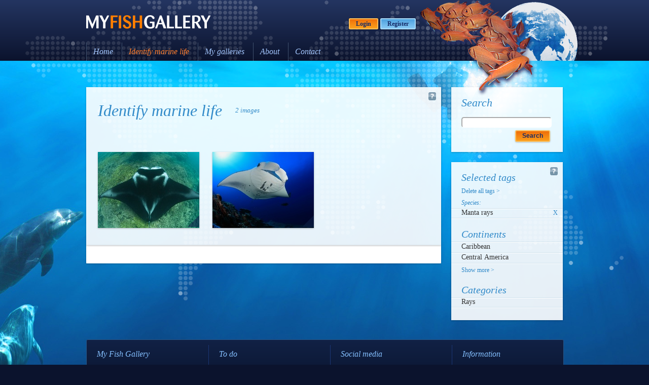

--- FILE ---
content_type: text/html; charset=utf-8
request_url: https://myfishgallery.com/marine-life/?Species=Manta+rays
body_size: 24799
content:


<!DOCTYPE html>
<html>
	<head>
		<title>Marine Life - MyFishGallery</title>
		<meta property="og:image" content="https://myfishgallery.com/img/myfishgallery_facebookshare.png" />
		<meta property="og:image:url" content="https://myfishgallery.com/img/myfishgallery_facebookshare.png" />

		<script src="/static/js/jquery.js" type="text/javascript" charset="utf-8"></script>
		<script src="/static/js/underscore.js" type="text/javascript" charset="utf-8"></script>
		<script src="/static/js/backbone.js" type="text/javascript" charset="utf-8"></script>
		<script src="/static/js/coffee-script.js" type="text/javascript" charset="utf-8"></script>
		<script src="/static/js/base.coffee" type="text/coffeescript" charset="utf-8"></script>
		
		
		
	
			<script src="/static/js/base.coffee" type="text/coffeescript" charset="utf-8"></script>
		
	<script src="/static/js/fish_list.coffee" type="text/coffeescript" charset="utf-8"></script>
	<script src="/static/js/_filter.coffee" type="text/coffeescript" charset="utf-8"></script>


		
		
	<link href="/static/css/fish_list.less" rel="stylesheet" type="text/less" />


		
		<script src="/static/js/less.js" type="text/javascript" charset="utf-8"></script>


		<!--[if IE 8]>
			<link href="css/ie8.css" rel="stylesheet" type="text/css" />
        <![endif]-->

        <!-- Google Analytics -->
        <script type="text/javascript">

          var _gaq = _gaq || [];
          _gaq.push(['_setAccount', 'UA-193493-72']);
          _gaq.push(['_trackPageview']);

          (function() {
            var ga = document.createElement('script'); ga.type = 'text/javascript'; ga.async = true;
            ga.src = ('https:' == document.location.protocol ? 'https://ssl' : 'http://www') + '.google-analytics.com/ga.js';
            var s = document.getElementsByTagName('script')[0]; s.parentNode.insertBefore(ga, s);
          })();

        </script>
        <!-- End Google Analytics -->
		<!-- Google Tag Manager -->
		<script>(function(w,d,s,l,i){w[l]=w[l]||[];w[l].push({'gtm.start':
					new Date().getTime(),event:'gtm.js'});var f=d.getElementsByTagName(s)[0],
															  j=d.createElement(s),dl=l!='dataLayer'?'&l='+l:'';j.async=true;j.src=
				'https://www.googletagmanager.com/gtm.js?id='+i+dl;f.parentNode.insertBefore(j,f);
		})(window,document,'script','dataLayer','GTM-PLHJC5R');</script>
		<!-- End Google Tag Manager -->
        <script type="text/javascript">
        	$(window).load(function(){ $('.header .item.user').hover(function(){ $(this).find('.dropdown').fadeToggle(); }); });

	        $(window).scroll(function () {

	        	var offset = $(window).scrollTop();
	        	if (offset > 120) {
	        		$('body').css('background-attachment', 'fixed');
	        		$('body').css('background-position', 'center -120px');
	        	}

	        	if (offset < 120) {
	        		$('body').css('background-attachment', 'scroll');
	        		$('body').css('background-position', 'center 0px');
	        	}


	        });
        </script>
	</head>
	<body>
		<!-- Google Tag Manager (noscript) -->
		<noscript><iframe src="https://www.googletagmanager.com/ns.html?id=GTM-PLHJC5R"
						  height="0" width="0" style="display:none;visibility:hidden"></iframe></noscript>
		<!-- End Google Tag Manager (noscript) -->
		

			

			
				<div class="header">
					<div class="grid">
						<div class="cell">
							<a href="/">
								<img class="site-name" src="/static/img/site_name.png" />
							</a>
							

							<div class="utils">
                                <style>
    .body > .header > .grid > .cell > .nav > ul > li.current a, body > #wpr-body > .header > .grid > .cell > .nav > ul > li.current a {
        color: #ff7e2e;
        text-decoration: none;
    }
</style>
<ul class="list">
    
        <li class="item"><a class="login" href="/accounts/login/?next=/marine-life/">Login</a></li>
        <li class="item"><a class="register" href="/diver/create/">Register</a></li>
    
</ul>

							</div>

							<div class="world-map-wrapper">
								<img class="world-map" src="/static/img/worldmap.png" />
							</div>

							<img class="globe" src="/static/img/globe.png" />
							<img class="goldfish" src="/static/img/goldfish.png" />
							<nav class="nav">
								


<ul>

    

        <li class="
            home
            
            first
            
        ">
            <a href="/">Home</a>

            

        </li>

    

        <li class="
            identify-marine-life
            current
            
            
        ">
            <a href="/marine-life/">Identify marine life</a>

            

        </li>

    

        <li class="
            my-galleries
            
            
            
        ">
            <a href="/gallery/my-galleries/">My galleries</a>

            

        </li>

    

        <li class="
            about
            
            
            
        ">
            <a href="/about/">About</a>

            

        </li>

    

        <li class="
            contact
            
            
            
        ">
            <a href="/form/contact/">Contact</a>

            

        </li>

    

</ul>



								<script type="text/javascript">$(".nav ul li ul").parent().addClass('navsub');</script>
							</nav>
						</div>
					</div>
				</div>
			

			
                
            

			
	<div class="contentgrid">

		<div class="list">
			<div class="content">
				<a href="/faq-identify-marine-life" class="faq" target="_blank"><img src="/static/img/helpme-filter.png" alt="?" /></a>
				<hgroup>
					<h1 class="title">Identify marine life</h1>
					<h2 class="list-count">
                        2 images
                    </h2>
				</hgroup>
                


	<div class="pagination">
		
	</div>





				<ul class="fish-list">
					
						<li class="item">
							<div class="image-wrapper">
								<a href="/marine-life/alfred-manta/">
									<div class="image">
										
											<img src="/media/cache/39/d3/39d3b2547e33c726770de54e7b4e6a53.jpg" width="200" height="150">
										
									</div>
								</a>

								<div class="hint-overlay">
									<img src="/static/img/fish-hint-overlay.png" alt="" />
								</div>

								<div class="overlay" onclick="javascript:window.location='/marine-life/alfred-manta/';">
									<div class="top">
										<h1 class="name">Alfred manta</h1>
										<h2 class="latin-name">Manta alfredi</h2>
									</div>
									<div class="bottom">
										<a class="action" href="/marine-life/alfred-manta/">More &gt;</a>
									</div>
								</div>

							</div>
						</li>
					
						<li class="item">
							<div class="image-wrapper">
								<a href="/marine-life/giant-manta/">
									<div class="image">
										
											<img src="/media/cache/97/23/9723b12c195e11b295c5419d039587ac.jpg" width="200" height="150">
										
									</div>
								</a>

								<div class="hint-overlay">
									<img src="/static/img/fish-hint-overlay.png" alt="" />
								</div>

								<div class="overlay" onclick="javascript:window.location='/marine-life/giant-manta/';">
									<div class="top">
										<h1 class="name">Giant manta</h1>
										<h2 class="latin-name">Manta birostris</h2>
									</div>
									<div class="bottom">
										<a class="action" href="/marine-life/giant-manta/">More &gt;</a>
									</div>
								</div>

							</div>
						</li>
					
				</ul>
			</div>

			<div class="section-footer">
				


	<div class="pagination">
		
	</div>





			</div>
		</div>

		

<div class="search">
	<div class="content">
		<h1 class="title">Search</h1>
		<form action="/marine-life/" method="GET">
			<div class="search-field-wrapper"><input class="search-field" type="text" name="search" value="" /></div>
			<input class="search-button" type="submit" value="Search" />
		</form>
	</div>
</div>


		

<div class="filter">
	<a href="/faq-filter" class="filterhelp" target="_blank"><img src="/static/img/helpme-filter.png" alt="?" /></a>
	<div class="lists">
		<div class="selected-tags">
			<div class="title-wrapper">
				<h1 class="title">Selected tags</h1>
			</div>
            
                <div class="action">
                    <a href=".">Delete all tags &gt;</a>
                </div>
            
            
				
			
				
					<div class="group">
						<div class="name">Species:</div>
					</div>
					<ul class="list">
						
							
						
							
						
							
						
							
						
							
						
							
						
							
						
							
						
							
						
							
						
							
						
							
						
							
						
							
						
							
						
							
						
							
						
							
						
							
						
							
						
							
						
							
						
							
						
							
						
							
						
							
						
							
						
							
						
							
						
							
						
							
						
							
						
							
						
							
						
							
						
							
						
							
						
							
						
							
						
							
						
							
						
							
						
							
						
							
						
							
						
							
						
							
						
							
						
							
						
							
						
							
						
							
						
							
						
							
						
							
						
							
						
							
						
							
						
							
						
							
						
							
						
							
						
							
						
							
						
							
						
							
						
							
						
							
						
							
						
							
						
							
						
							
						
							
								<li class="item-wrapper">
									<div class="item"><a class="delete" href="?">X</a>Manta rays</div>
								</li>
							
						
							
						
							
						
							
						
							
						
							
						
							
						
							
						
							
						
							
						
							
						
							
						
							
						
							
						
							
						
							
						
							
						
							
						
							
						
							
						
							
						
							
						
							
						
							
						
							
						
							
						
							
						
							
						
							
						
							
						
							
						
							
						
							
						
							
						
							
						
							
						
							
						
							
						
							
						
							
						
							
						
							
						
							
						
							
						
							
						
							
						
							
						
							
						
							
						
							
						
							
						
							
						
							
						
							
						
							
						
							
						
							
						
							
						
							
						
							
						
							
						
							
						
							
						
							
						
							
						
							
						
							
						
							
						
							
						
							
						
							
						
							
						
							
						
							
						
							
						
							
						
							
						
							
						
							
						
							
						
							
						
					</ul>
				
			
				
			
				
			
				
			
				
			
				
			
				
			
				
			
				
			
				
			
				
			
			
		</div>
        
        <div class="tag-group">
            <div class="title-wrapper">
                <h1 class="title">Continents</h1>
            </div>
            <ul class="list">
                
                <li class="item-wrapper">
                    <div class="item">
                        
                        <form class="lists" action="/location/caribbean/set/?Species=Manta+rays" method="POST"><div style="opacity: 0; position: absolute; top: 0; left: 0; height: 0; width: 0; z-index: -1;">
    <label>leave this field blank to prove your humanity
        <input type="text" name="body2" value="" autocomplete="off" />
    </label>
</div>
<input type="hidden" name="csrfmiddlewaretoken" value="fQW3IoQ19ZmYOxv71lHINlI8RNia5JqzXkqb5P8gCWIB7MZtC2dBmpmDJhZ6v2YM">
	<input type="submit" class="clickable" value="Caribbean">
</form>

                        
                        
                    </div>
                </li>
                
                <li class="item-wrapper">
                    <div class="item">
                        
                        <form class="lists" action="/location/central-america/set/?Species=Manta+rays" method="POST"><div style="opacity: 0; position: absolute; top: 0; left: 0; height: 0; width: 0; z-index: -1;">
    <label>leave this field blank to prove your humanity
        <input type="text" name="body2" value="" autocomplete="off" />
    </label>
</div>
<input type="hidden" name="csrfmiddlewaretoken" value="fQW3IoQ19ZmYOxv71lHINlI8RNia5JqzXkqb5P8gCWIB7MZtC2dBmpmDJhZ6v2YM">
	<input type="submit" class="clickable" value="Central America">
</form>

                        
                        
                    </div>
                </li>
                
                <li class="item-wrapper">
                    <div class="item">
                        
                        <form class="lists" action="/location/europe/set/?Species=Manta+rays" method="POST"><div style="opacity: 0; position: absolute; top: 0; left: 0; height: 0; width: 0; z-index: -1;">
    <label>leave this field blank to prove your humanity
        <input type="text" name="body2" value="" autocomplete="off" />
    </label>
</div>
<input type="hidden" name="csrfmiddlewaretoken" value="fQW3IoQ19ZmYOxv71lHINlI8RNia5JqzXkqb5P8gCWIB7MZtC2dBmpmDJhZ6v2YM">
	<input type="submit" class="clickable" value="Europe">
</form>

                        
                        
                    </div>
                </li>
                
                <li class="item-wrapper">
                    <div class="item">
                        
                        <form class="lists" action="/location/north-america/set/?Species=Manta+rays" method="POST"><div style="opacity: 0; position: absolute; top: 0; left: 0; height: 0; width: 0; z-index: -1;">
    <label>leave this field blank to prove your humanity
        <input type="text" name="body2" value="" autocomplete="off" />
    </label>
</div>
<input type="hidden" name="csrfmiddlewaretoken" value="fQW3IoQ19ZmYOxv71lHINlI8RNia5JqzXkqb5P8gCWIB7MZtC2dBmpmDJhZ6v2YM">
	<input type="submit" class="clickable" value="North America">
</form>

                        
                        
                    </div>
                </li>
                
                <li class="item-wrapper">
                    <div class="item">
                        
                        <form class="lists" action="/location/Oceania/set/?Species=Manta+rays" method="POST"><div style="opacity: 0; position: absolute; top: 0; left: 0; height: 0; width: 0; z-index: -1;">
    <label>leave this field blank to prove your humanity
        <input type="text" name="body2" value="" autocomplete="off" />
    </label>
</div>
<input type="hidden" name="csrfmiddlewaretoken" value="fQW3IoQ19ZmYOxv71lHINlI8RNia5JqzXkqb5P8gCWIB7MZtC2dBmpmDJhZ6v2YM">
	<input type="submit" class="clickable" value="Oceania">
</form>

                        
                        
                    </div>
                </li>
                
                <li class="item-wrapper">
                    <div class="item">
                        
                        <form class="lists" action="/location/south-america/set/?Species=Manta+rays" method="POST"><div style="opacity: 0; position: absolute; top: 0; left: 0; height: 0; width: 0; z-index: -1;">
    <label>leave this field blank to prove your humanity
        <input type="text" name="body2" value="" autocomplete="off" />
    </label>
</div>
<input type="hidden" name="csrfmiddlewaretoken" value="fQW3IoQ19ZmYOxv71lHINlI8RNia5JqzXkqb5P8gCWIB7MZtC2dBmpmDJhZ6v2YM">
	<input type="submit" class="clickable" value="South America">
</form>

                        
                        
                    </div>
                </li>
                
                <li class="item-wrapper">
                    <div class="item">
                        
                        <form class="lists" action="/location/southeast-asia/set/?Species=Manta+rays" method="POST"><div style="opacity: 0; position: absolute; top: 0; left: 0; height: 0; width: 0; z-index: -1;">
    <label>leave this field blank to prove your humanity
        <input type="text" name="body2" value="" autocomplete="off" />
    </label>
</div>
<input type="hidden" name="csrfmiddlewaretoken" value="fQW3IoQ19ZmYOxv71lHINlI8RNia5JqzXkqb5P8gCWIB7MZtC2dBmpmDJhZ6v2YM">
	<input type="submit" class="clickable" value="Southeast Asia">
</form>

                        
                        
                    </div>
                </li>
                
            </ul>
            <div class="action show-less">
                <a href="#">&lt; Show less </a>
            </div>
            <div class="action show-more">
                <a href="#">Show more  &gt;</a>
            </div>
        </div>
        
        
			<div class="tag-group">
				<div class="title-wrapper">
					<h1 class="title">Categories</h1>
				</div>
				<ul class="list">
					
						
							<li class="item-wrapper">
								<div class="item"><a class="clickable Categories=Rays" href="?Species=Manta+rays&amp;Categories=Rays">Rays</a></div>
							</li>
						
					
				</ul>
				<div class="action show-less">
					<a href="#">&lt; Show fewer categories</a>
				</div>
				<div class="action show-more">
					<a href="#">Show more categories &gt;</a>
				</div>
			</div>
		
			<div class="tag-group">
				<div class="title-wrapper">
					<h1 class="title">Species</h1>
				</div>
				<ul class="list">
					
						
					
				</ul>
				<div class="action show-less">
					<a href="#">&lt; Show fewer species</a>
				</div>
				<div class="action show-more">
					<a href="#">Show more species &gt;</a>
				</div>
			</div>
		
			<div class="tag-group">
				<div class="title-wrapper">
					<h1 class="title">Body color</h1>
				</div>
				<ul class="list">
					
				</ul>
				<div class="action show-less">
					<a href="#">&lt; Show fewer body colors</a>
				</div>
				<div class="action show-more">
					<a href="#">Show more body colors &gt;</a>
				</div>
			</div>
		
			<div class="tag-group">
				<div class="title-wrapper">
					<h1 class="title">Body Pattern</h1>
				</div>
				<ul class="list">
					
				</ul>
				<div class="action show-less">
					<a href="#">&lt; Show fewer body patterns</a>
				</div>
				<div class="action show-more">
					<a href="#">Show more body patterns &gt;</a>
				</div>
			</div>
		
			<div class="tag-group">
				<div class="title-wrapper">
					<h1 class="title">Distinctive features</h1>
				</div>
				<ul class="list">
					
				</ul>
				<div class="action show-less">
					<a href="#">&lt; Show fewer distinctive features</a>
				</div>
				<div class="action show-more">
					<a href="#">Show more distinctive features &gt;</a>
				</div>
			</div>
		
			<div class="tag-group">
				<div class="title-wrapper">
					<h1 class="title">Line color</h1>
				</div>
				<ul class="list">
					
				</ul>
				<div class="action show-less">
					<a href="#">&lt; Show fewer line colors</a>
				</div>
				<div class="action show-more">
					<a href="#">Show more line colors &gt;</a>
				</div>
			</div>
		
			<div class="tag-group">
				<div class="title-wrapper">
					<h1 class="title">Line direction</h1>
				</div>
				<ul class="list">
					
				</ul>
				<div class="action show-less">
					<a href="#">&lt; Show fewer line directions</a>
				</div>
				<div class="action show-more">
					<a href="#">Show more line directions &gt;</a>
				</div>
			</div>
		
			<div class="tag-group">
				<div class="title-wrapper">
					<h1 class="title">Spot color</h1>
				</div>
				<ul class="list">
					
				</ul>
				<div class="action show-less">
					<a href="#">&lt; Show fewer spot colors</a>
				</div>
				<div class="action show-more">
					<a href="#">Show more spot colors &gt;</a>
				</div>
			</div>
		
			<div class="tag-group">
				<div class="title-wrapper">
					<h1 class="title">Spot pattern</h1>
				</div>
				<ul class="list">
					
				</ul>
				<div class="action show-less">
					<a href="#">&lt; Show fewer spot patterns</a>
				</div>
				<div class="action show-more">
					<a href="#">Show more spot patterns &gt;</a>
				</div>
			</div>
		
			<div class="tag-group">
				<div class="title-wrapper">
					<h1 class="title">Tail shape</h1>
				</div>
				<ul class="list">
					
				</ul>
				<div class="action show-less">
					<a href="#">&lt; Show fewer tail shapes</a>
				</div>
				<div class="action show-more">
					<a href="#">Show more tail shapes &gt;</a>
				</div>
			</div>
		
			<div class="tag-group">
				<div class="title-wrapper">
					<h1 class="title">Dive Centers</h1>
				</div>
				<ul class="list">
					
				</ul>
				<div class="action show-less">
					<a href="#">&lt; Show fewer dive centers</a>
				</div>
				<div class="action show-more">
					<a href="#">Show more dive centers &gt;</a>
				</div>
			</div>
		
			<div class="tag-group">
				<div class="title-wrapper">
					<h1 class="title">Scuba Skills</h1>
				</div>
				<ul class="list">
					
				</ul>
				<div class="action show-less">
					<a href="#">&lt; Show fewer scuba skills</a>
				</div>
				<div class="action show-more">
					<a href="#">Show more scuba skills &gt;</a>
				</div>
			</div>
		
	</div>
</div>

	</div>


			
				<div class="footer">
					<div class="grid">
						<div class="cell">
							<ul class="list">
								<li class="item">
									<div class="my-fish-gallery">
										<h4 class="title">My Fish Gallery</h4>
										


<ul>

    

        <li class="
            about-myfishgallery
            
            first
            
        ">
            <a href="/link-to/About-MyFishGallery/">About MyFishGallery</a>

            

        </li>

    

        <li class="
            newsletters
            
            
            
        ">
            <a href="/newsletters">Newsletters</a>

            

        </li>

    

        <li class="
            
            
            
            
        ">
            <a href="/link-to/-/"></a>

            

        </li>

    

        <li class="
            contact
            
            
            
        ">
            <a href="/link-to/contact-us/">Contact</a>

            

        </li>

    

        <li class="
            
            
            
            last
        ">
            <a href=""></a>

            

        </li>

    

</ul>



									</div>
								</li>
								<li class="item">
									<div class="to-do">
										<h4 class="title">To do</h4>
										


<ul>

    

        <li class="
            identify-marine-life
            
            first
            
        ">
            <a href="/marine-life/">Identify marine life</a>

            

        </li>

    

        <li class="
            create-own-galleries
            
            
            
        ">
            <a href="/fish/g/create/">Create own galleries</a>

            

        </li>

    

        <li class="
            marine-life-directories
            
            
            last
        ">
            <a href="/marinelifedirectories/">Marine life directories</a>

            

        </li>

    

</ul>



									</div>
								</li>
								<li class="item">
									<div class="social-media">
										<h4 class="title">Social media</h4>
										<!-- AddThis Button -->
										<div class="addthis_toolbox addthis_default_style addthis_32x32_style">
											<a class="addthis_button_linkedin"></a>
											<a class="addthis_button_facebook"></a>
											<a class="addthis_button_twitter"></a>
											<a class="addthis_button_pinterest_share"></a>
										<script type="text/javascript" src="https://s7.addthis.com/js/250/addthis_widget.js#pubid=ra-4f8fd65942973a47"></script>
										</div><br/>
									</div>
								</li>
								<li class="item">
									<div class="information">
										<h4 class="title">Information</h4>
										


<ul>

    

        <li class="
            links
            
            first
            
        ">
            <a href="/link-to/links/">Links</a>

            

        </li>

    

        <li class="
            
            
            
            
        ">
            <a href="/link-to/-/"></a>

            

        </li>

    

        <li class="
            privacy
            
            
            
        ">
            <a href="/link-to/privacy/">Privacy</a>

            

        </li>

    

        <li class="
            disclaimer
            
            
            
        ">
            <a href="/link-to/disclaimer/">Disclaimer</a>

            

        </li>

    

        <li class="
            
            
            
            last
        ">
            <a href=""></a>

            

        </li>

    

</ul>



									</div>
								</li>
							</ul>
						</div>
					</div>
				</div>
			
		

	</body>
</html>


--- FILE ---
content_type: application/javascript
request_url: https://myfishgallery.com/static/js/underscore.js
body_size: 34998
content:
//     Underscore.js 1.3.1
//     (c) 2009-2012 Jeremy Ashkenas, DocumentCloud Inc.
//     Underscore is freely distributable under the MIT license.
//     Portions of Underscore are inspired or borrowed from Prototype,
//     Oliver Steele's Functional, and John Resig's Micro-Templating.
//     For all details and documentation:
//     http://documentcloud.github.com/underscore

(function() {

  // Baseline setup
  // --------------

  // Establish the root object, `window` in the browser, or `global` on the server.
  var root = this;

  // Save the previous value of the `_` variable.
  var previousUnderscore = root._;

  // Establish the object that gets returned to break out of a loop iteration.
  var breaker = {};

  // Save bytes in the minified (but not gzipped) version:
  var ArrayProto = Array.prototype, ObjProto = Object.prototype, FuncProto = Function.prototype;

  // Create quick reference variables for speed access to core prototypes.
  var slice            = ArrayProto.slice,
      unshift          = ArrayProto.unshift,
      toString         = ObjProto.toString,
      hasOwnProperty   = ObjProto.hasOwnProperty;

  // All **ECMAScript 5** native function implementations that we hope to use
  // are declared here.
  var
    nativeForEach      = ArrayProto.forEach,
    nativeMap          = ArrayProto.map,
    nativeReduce       = ArrayProto.reduce,
    nativeReduceRight  = ArrayProto.reduceRight,
    nativeFilter       = ArrayProto.filter,
    nativeEvery        = ArrayProto.every,
    nativeSome         = ArrayProto.some,
    nativeIndexOf      = ArrayProto.indexOf,
    nativeLastIndexOf  = ArrayProto.lastIndexOf,
    nativeIsArray      = Array.isArray,
    nativeKeys         = Object.keys,
    nativeBind         = FuncProto.bind;

  // Create a safe reference to the Underscore object for use below.
  var _ = function(obj) { return new wrapper(obj); };

  // Export the Underscore object for **Node.js**, with
  // backwards-compatibility for the old `require()` API. If we're in
  // the browser, add `_` as a global object via a string identifier,
  // for Closure Compiler "advanced" mode.
  if (typeof exports !== 'undefined') {
    if (typeof module !== 'undefined' && module.exports) {
      exports = module.exports = _;
    }
    exports._ = _;
  } else {
    root['_'] = _;
  }

  // Current version.
  _.VERSION = '1.3.1';

  // Collection Functions
  // --------------------

  // The cornerstone, an `each` implementation, aka `forEach`.
  // Handles objects with the built-in `forEach`, arrays, and raw objects.
  // Delegates to **ECMAScript 5**'s native `forEach` if available.
  var each = _.each = _.forEach = function(obj, iterator, context) {
    if (obj == null) return;
    if (nativeForEach && obj.forEach === nativeForEach) {
      obj.forEach(iterator, context);
    } else if (obj.length === +obj.length) {
      for (var i = 0, l = obj.length; i < l; i++) {
        if (i in obj && iterator.call(context, obj[i], i, obj) === breaker) return;
      }
    } else {
      for (var key in obj) {
        if (_.has(obj, key)) {
          if (iterator.call(context, obj[key], key, obj) === breaker) return;
        }
      }
    }
  };

  // Return the results of applying the iterator to each element.
  // Delegates to **ECMAScript 5**'s native `map` if available.
  _.map = _.collect = function(obj, iterator, context) {
    var results = [];
    if (obj == null) return results;
    if (nativeMap && obj.map === nativeMap) return obj.map(iterator, context);
    each(obj, function(value, index, list) {
      results[results.length] = iterator.call(context, value, index, list);
    });
    if (obj.length === +obj.length) results.length = obj.length;
    return results;
  };

  // **Reduce** builds up a single result from a list of values, aka `inject`,
  // or `foldl`. Delegates to **ECMAScript 5**'s native `reduce` if available.
  _.reduce = _.foldl = _.inject = function(obj, iterator, memo, context) {
    var initial = arguments.length > 2;
    if (obj == null) obj = [];
    if (nativeReduce && obj.reduce === nativeReduce) {
      if (context) iterator = _.bind(iterator, context);
      return initial ? obj.reduce(iterator, memo) : obj.reduce(iterator);
    }
    each(obj, function(value, index, list) {
      if (!initial) {
        memo = value;
        initial = true;
      } else {
        memo = iterator.call(context, memo, value, index, list);
      }
    });
    if (!initial) throw new TypeError('Reduce of empty array with no initial value');
    return memo;
  };

  // The right-associative version of reduce, also known as `foldr`.
  // Delegates to **ECMAScript 5**'s native `reduceRight` if available.
  _.reduceRight = _.foldr = function(obj, iterator, memo, context) {
    var initial = arguments.length > 2;
    if (obj == null) obj = [];
    if (nativeReduceRight && obj.reduceRight === nativeReduceRight) {
      if (context) iterator = _.bind(iterator, context);
      return initial ? obj.reduceRight(iterator, memo) : obj.reduceRight(iterator);
    }
    var reversed = _.toArray(obj).reverse();
    if (context && !initial) iterator = _.bind(iterator, context);
    return initial ? _.reduce(reversed, iterator, memo, context) : _.reduce(reversed, iterator);
  };

  // Return the first value which passes a truth test. Aliased as `detect`.
  _.find = _.detect = function(obj, iterator, context) {
    var result;
    any(obj, function(value, index, list) {
      if (iterator.call(context, value, index, list)) {
        result = value;
        return true;
      }
    });
    return result;
  };

  // Return all the elements that pass a truth test.
  // Delegates to **ECMAScript 5**'s native `filter` if available.
  // Aliased as `select`.
  _.filter = _.select = function(obj, iterator, context) {
    var results = [];
    if (obj == null) return results;
    if (nativeFilter && obj.filter === nativeFilter) return obj.filter(iterator, context);
    each(obj, function(value, index, list) {
      if (iterator.call(context, value, index, list)) results[results.length] = value;
    });
    return results;
  };

  // Return all the elements for which a truth test fails.
  _.reject = function(obj, iterator, context) {
    var results = [];
    if (obj == null) return results;
    each(obj, function(value, index, list) {
      if (!iterator.call(context, value, index, list)) results[results.length] = value;
    });
    return results;
  };

  // Determine whether all of the elements match a truth test.
  // Delegates to **ECMAScript 5**'s native `every` if available.
  // Aliased as `all`.
  _.every = _.all = function(obj, iterator, context) {
    var result = true;
    if (obj == null) return result;
    if (nativeEvery && obj.every === nativeEvery) return obj.every(iterator, context);
    each(obj, function(value, index, list) {
      if (!(result = result && iterator.call(context, value, index, list))) return breaker;
    });
    return result;
  };

  // Determine if at least one element in the object matches a truth test.
  // Delegates to **ECMAScript 5**'s native `some` if available.
  // Aliased as `any`.
  var any = _.some = _.any = function(obj, iterator, context) {
    iterator || (iterator = _.identity);
    var result = false;
    if (obj == null) return result;
    if (nativeSome && obj.some === nativeSome) return obj.some(iterator, context);
    each(obj, function(value, index, list) {
      if (result || (result = iterator.call(context, value, index, list))) return breaker;
    });
    return !!result;
  };

  // Determine if a given value is included in the array or object using `===`.
  // Aliased as `contains`.
  _.include = _.contains = function(obj, target) {
    var found = false;
    if (obj == null) return found;
    if (nativeIndexOf && obj.indexOf === nativeIndexOf) return obj.indexOf(target) != -1;
    found = any(obj, function(value) {
      return value === target;
    });
    return found;
  };

  // Invoke a method (with arguments) on every item in a collection.
  _.invoke = function(obj, method) {
    var args = slice.call(arguments, 2);
    return _.map(obj, function(value) {
      return (_.isFunction(method) ? method || value : value[method]).apply(value, args);
    });
  };

  // Convenience version of a common use case of `map`: fetching a property.
  _.pluck = function(obj, key) {
    return _.map(obj, function(value){ return value[key]; });
  };

  // Return the maximum element or (element-based computation).
  _.max = function(obj, iterator, context) {
    if (!iterator && _.isArray(obj)) return Math.max.apply(Math, obj);
    if (!iterator && _.isEmpty(obj)) return -Infinity;
    var result = {computed : -Infinity};
    each(obj, function(value, index, list) {
      var computed = iterator ? iterator.call(context, value, index, list) : value;
      computed >= result.computed && (result = {value : value, computed : computed});
    });
    return result.value;
  };

  // Return the minimum element (or element-based computation).
  _.min = function(obj, iterator, context) {
    if (!iterator && _.isArray(obj)) return Math.min.apply(Math, obj);
    if (!iterator && _.isEmpty(obj)) return Infinity;
    var result = {computed : Infinity};
    each(obj, function(value, index, list) {
      var computed = iterator ? iterator.call(context, value, index, list) : value;
      computed < result.computed && (result = {value : value, computed : computed});
    });
    return result.value;
  };

  // Shuffle an array.
  _.shuffle = function(obj) {
    var shuffled = [], rand;
    each(obj, function(value, index, list) {
      if (index == 0) {
        shuffled[0] = value;
      } else {
        rand = Math.floor(Math.random() * (index + 1));
        shuffled[index] = shuffled[rand];
        shuffled[rand] = value;
      }
    });
    return shuffled;
  };

  // Sort the object's values by a criterion produced by an iterator.
  _.sortBy = function(obj, iterator, context) {
    return _.pluck(_.map(obj, function(value, index, list) {
      return {
        value : value,
        criteria : iterator.call(context, value, index, list)
      };
    }).sort(function(left, right) {
      var a = left.criteria, b = right.criteria;
      return a < b ? -1 : a > b ? 1 : 0;
    }), 'value');
  };

  // Groups the object's values by a criterion. Pass either a string attribute
  // to group by, or a function that returns the criterion.
  _.groupBy = function(obj, val) {
    var result = {};
    var iterator = _.isFunction(val) ? val : function(obj) { return obj[val]; };
    each(obj, function(value, index) {
      var key = iterator(value, index);
      (result[key] || (result[key] = [])).push(value);
    });
    return result;
  };

  // Use a comparator function to figure out at what index an object should
  // be inserted so as to maintain order. Uses binary search.
  _.sortedIndex = function(array, obj, iterator) {
    iterator || (iterator = _.identity);
    var low = 0, high = array.length;
    while (low < high) {
      var mid = (low + high) >> 1;
      iterator(array[mid]) < iterator(obj) ? low = mid + 1 : high = mid;
    }
    return low;
  };

  // Safely convert anything iterable into a real, live array.
  _.toArray = function(iterable) {
    if (!iterable)                return [];
    if (iterable.toArray)         return iterable.toArray();
    if (_.isArray(iterable))      return slice.call(iterable);
    if (_.isArguments(iterable))  return slice.call(iterable);
    return _.values(iterable);
  };

  // Return the number of elements in an object.
  _.size = function(obj) {
    return _.toArray(obj).length;
  };

  // Array Functions
  // ---------------

  // Get the first element of an array. Passing **n** will return the first N
  // values in the array. Aliased as `head`. The **guard** check allows it to work
  // with `_.map`.
  _.first = _.head = function(array, n, guard) {
    return (n != null) && !guard ? slice.call(array, 0, n) : array[0];
  };

  // Returns everything but the last entry of the array. Especcialy useful on
  // the arguments object. Passing **n** will return all the values in
  // the array, excluding the last N. The **guard** check allows it to work with
  // `_.map`.
  _.initial = function(array, n, guard) {
    return slice.call(array, 0, array.length - ((n == null) || guard ? 1 : n));
  };

  // Get the last element of an array. Passing **n** will return the last N
  // values in the array. The **guard** check allows it to work with `_.map`.
  _.last = function(array, n, guard) {
    if ((n != null) && !guard) {
      return slice.call(array, Math.max(array.length - n, 0));
    } else {
      return array[array.length - 1];
    }
  };

  // Returns everything but the first entry of the array. Aliased as `tail`.
  // Especially useful on the arguments object. Passing an **index** will return
  // the rest of the values in the array from that index onward. The **guard**
  // check allows it to work with `_.map`.
  _.rest = _.tail = function(array, index, guard) {
    return slice.call(array, (index == null) || guard ? 1 : index);
  };

  // Trim out all falsy values from an array.
  _.compact = function(array) {
    return _.filter(array, function(value){ return !!value; });
  };

  // Return a completely flattened version of an array.
  _.flatten = function(array, shallow) {
    return _.reduce(array, function(memo, value) {
      if (_.isArray(value)) return memo.concat(shallow ? value : _.flatten(value));
      memo[memo.length] = value;
      return memo;
    }, []);
  };

  // Return a version of the array that does not contain the specified value(s).
  _.without = function(array) {
    return _.difference(array, slice.call(arguments, 1));
  };

  // Produce a duplicate-free version of the array. If the array has already
  // been sorted, you have the option of using a faster algorithm.
  // Aliased as `unique`.
  _.uniq = _.unique = function(array, isSorted, iterator) {
    var initial = iterator ? _.map(array, iterator) : array;
    var result = [];
    _.reduce(initial, function(memo, el, i) {
      if (0 == i || (isSorted === true ? _.last(memo) != el : !_.include(memo, el))) {
        memo[memo.length] = el;
        result[result.length] = array[i];
      }
      return memo;
    }, []);
    return result;
  };

  // Produce an array that contains the union: each distinct element from all of
  // the passed-in arrays.
  _.union = function() {
    return _.uniq(_.flatten(arguments, true));
  };

  // Produce an array that contains every item shared between all the
  // passed-in arrays. (Aliased as "intersect" for back-compat.)
  _.intersection = _.intersect = function(array) {
    var rest = slice.call(arguments, 1);
    return _.filter(_.uniq(array), function(item) {
      return _.every(rest, function(other) {
        return _.indexOf(other, item) >= 0;
      });
    });
  };

  // Take the difference between one array and a number of other arrays.
  // Only the elements present in just the first array will remain.
  _.difference = function(array) {
    var rest = _.flatten(slice.call(arguments, 1));
    return _.filter(array, function(value){ return !_.include(rest, value); });
  };

  // Zip together multiple lists into a single array -- elements that share
  // an index go together.
  _.zip = function() {
    var args = slice.call(arguments);
    var length = _.max(_.pluck(args, 'length'));
    var results = new Array(length);
    for (var i = 0; i < length; i++) results[i] = _.pluck(args, "" + i);
    return results;
  };

  // If the browser doesn't supply us with indexOf (I'm looking at you, **MSIE**),
  // we need this function. Return the position of the first occurrence of an
  // item in an array, or -1 if the item is not included in the array.
  // Delegates to **ECMAScript 5**'s native `indexOf` if available.
  // If the array is large and already in sort order, pass `true`
  // for **isSorted** to use binary search.
  _.indexOf = function(array, item, isSorted) {
    if (array == null) return -1;
    var i, l;
    if (isSorted) {
      i = _.sortedIndex(array, item);
      return array[i] === item ? i : -1;
    }
    if (nativeIndexOf && array.indexOf === nativeIndexOf) return array.indexOf(item);
    for (i = 0, l = array.length; i < l; i++) if (i in array && array[i] === item) return i;
    return -1;
  };

  // Delegates to **ECMAScript 5**'s native `lastIndexOf` if available.
  _.lastIndexOf = function(array, item) {
    if (array == null) return -1;
    if (nativeLastIndexOf && array.lastIndexOf === nativeLastIndexOf) return array.lastIndexOf(item);
    var i = array.length;
    while (i--) if (i in array && array[i] === item) return i;
    return -1;
  };

  // Generate an integer Array containing an arithmetic progression. A port of
  // the native Python `range()` function. See
  // [the Python documentation](http://docs.python.org/library/functions.html#range).
  _.range = function(start, stop, step) {
    if (arguments.length <= 1) {
      stop = start || 0;
      start = 0;
    }
    step = arguments[2] || 1;

    var len = Math.max(Math.ceil((stop - start) / step), 0);
    var idx = 0;
    var range = new Array(len);

    while(idx < len) {
      range[idx++] = start;
      start += step;
    }

    return range;
  };

  // Function (ahem) Functions
  // ------------------

  // Reusable constructor function for prototype setting.
  var ctor = function(){};

  // Create a function bound to a given object (assigning `this`, and arguments,
  // optionally). Binding with arguments is also known as `curry`.
  // Delegates to **ECMAScript 5**'s native `Function.bind` if available.
  // We check for `func.bind` first, to fail fast when `func` is undefined.
  _.bind = function bind(func, context) {
    var bound, args;
    if (func.bind === nativeBind && nativeBind) return nativeBind.apply(func, slice.call(arguments, 1));
    if (!_.isFunction(func)) throw new TypeError;
    args = slice.call(arguments, 2);
    return bound = function() {
      if (!(this instanceof bound)) return func.apply(context, args.concat(slice.call(arguments)));
      ctor.prototype = func.prototype;
      var self = new ctor;
      var result = func.apply(self, args.concat(slice.call(arguments)));
      if (Object(result) === result) return result;
      return self;
    };
  };

  // Bind all of an object's methods to that object. Useful for ensuring that
  // all callbacks defined on an object belong to it.
  _.bindAll = function(obj) {
    var funcs = slice.call(arguments, 1);
    if (funcs.length == 0) funcs = _.functions(obj);
    each(funcs, function(f) { obj[f] = _.bind(obj[f], obj); });
    return obj;
  };

  // Memoize an expensive function by storing its results.
  _.memoize = function(func, hasher) {
    var memo = {};
    hasher || (hasher = _.identity);
    return function() {
      var key = hasher.apply(this, arguments);
      return _.has(memo, key) ? memo[key] : (memo[key] = func.apply(this, arguments));
    };
  };

  // Delays a function for the given number of milliseconds, and then calls
  // it with the arguments supplied.
  _.delay = function(func, wait) {
    var args = slice.call(arguments, 2);
    return setTimeout(function(){ return func.apply(func, args); }, wait);
  };

  // Defers a function, scheduling it to run after the current call stack has
  // cleared.
  _.defer = function(func) {
    return _.delay.apply(_, [func, 1].concat(slice.call(arguments, 1)));
  };

  // Returns a function, that, when invoked, will only be triggered at most once
  // during a given window of time.
  _.throttle = function(func, wait) {
    var context, args, timeout, throttling, more;
    var whenDone = _.debounce(function(){ more = throttling = false; }, wait);
    return function() {
      context = this; args = arguments;
      var later = function() {
        timeout = null;
        if (more) func.apply(context, args);
        whenDone();
      };
      if (!timeout) timeout = setTimeout(later, wait);
      if (throttling) {
        more = true;
      } else {
        func.apply(context, args);
      }
      whenDone();
      throttling = true;
    };
  };

  // Returns a function, that, as long as it continues to be invoked, will not
  // be triggered. The function will be called after it stops being called for
  // N milliseconds.
  _.debounce = function(func, wait) {
    var timeout;
    return function() {
      var context = this, args = arguments;
      var later = function() {
        timeout = null;
        func.apply(context, args);
      };
      clearTimeout(timeout);
      timeout = setTimeout(later, wait);
    };
  };

  // Returns a function that will be executed at most one time, no matter how
  // often you call it. Useful for lazy initialization.
  _.once = function(func) {
    var ran = false, memo;
    return function() {
      if (ran) return memo;
      ran = true;
      return memo = func.apply(this, arguments);
    };
  };

  // Returns the first function passed as an argument to the second,
  // allowing you to adjust arguments, run code before and after, and
  // conditionally execute the original function.
  _.wrap = function(func, wrapper) {
    return function() {
      var args = [func].concat(slice.call(arguments, 0));
      return wrapper.apply(this, args);
    };
  };

  // Returns a function that is the composition of a list of functions, each
  // consuming the return value of the function that follows.
  _.compose = function() {
    var funcs = arguments;
    return function() {
      var args = arguments;
      for (var i = funcs.length - 1; i >= 0; i--) {
        args = [funcs[i].apply(this, args)];
      }
      return args[0];
    };
  };

  // Returns a function that will only be executed after being called N times.
  _.after = function(times, func) {
    if (times <= 0) return func();
    return function() {
      if (--times < 1) { return func.apply(this, arguments); }
    };
  };

  // Object Functions
  // ----------------

  // Retrieve the names of an object's properties.
  // Delegates to **ECMAScript 5**'s native `Object.keys`
  _.keys = nativeKeys || function(obj) {
    if (obj !== Object(obj)) throw new TypeError('Invalid object');
    var keys = [];
    for (var key in obj) if (_.has(obj, key)) keys[keys.length] = key;
    return keys;
  };

  // Retrieve the values of an object's properties.
  _.values = function(obj) {
    return _.map(obj, _.identity);
  };

  // Return a sorted list of the function names available on the object.
  // Aliased as `methods`
  _.functions = _.methods = function(obj) {
    var names = [];
    for (var key in obj) {
      if (_.isFunction(obj[key])) names.push(key);
    }
    return names.sort();
  };

  // Extend a given object with all the properties in passed-in object(s).
  _.extend = function(obj) {
    each(slice.call(arguments, 1), function(source) {
      for (var prop in source) {
        obj[prop] = source[prop];
      }
    });
    return obj;
  };

  // Fill in a given object with default properties.
  _.defaults = function(obj) {
    each(slice.call(arguments, 1), function(source) {
      for (var prop in source) {
        if (obj[prop] == null) obj[prop] = source[prop];
      }
    });
    return obj;
  };

  // Create a (shallow-cloned) duplicate of an object.
  _.clone = function(obj) {
    if (!_.isObject(obj)) return obj;
    return _.isArray(obj) ? obj.slice() : _.extend({}, obj);
  };

  // Invokes interceptor with the obj, and then returns obj.
  // The primary purpose of this method is to "tap into" a method chain, in
  // order to perform operations on intermediate results within the chain.
  _.tap = function(obj, interceptor) {
    interceptor(obj);
    return obj;
  };

  // Internal recursive comparison function.
  function eq(a, b, stack) {
    // Identical objects are equal. `0 === -0`, but they aren't identical.
    // See the Harmony `egal` proposal: http://wiki.ecmascript.org/doku.php?id=harmony:egal.
    if (a === b) return a !== 0 || 1 / a == 1 / b;
    // A strict comparison is necessary because `null == undefined`.
    if (a == null || b == null) return a === b;
    // Unwrap any wrapped objects.
    if (a._chain) a = a._wrapped;
    if (b._chain) b = b._wrapped;
    // Invoke a custom `isEqual` method if one is provided.
    if (a.isEqual && _.isFunction(a.isEqual)) return a.isEqual(b);
    if (b.isEqual && _.isFunction(b.isEqual)) return b.isEqual(a);
    // Compare `[[Class]]` names.
    var className = toString.call(a);
    if (className != toString.call(b)) return false;
    switch (className) {
      // Strings, numbers, dates, and booleans are compared by value.
      case '[object String]':
        // Primitives and their corresponding object wrappers are equivalent; thus, `"5"` is
        // equivalent to `new String("5")`.
        return a == String(b);
      case '[object Number]':
        // `NaN`s are equivalent, but non-reflexive. An `egal` comparison is performed for
        // other numeric values.
        return a != +a ? b != +b : (a == 0 ? 1 / a == 1 / b : a == +b);
      case '[object Date]':
      case '[object Boolean]':
        // Coerce dates and booleans to numeric primitive values. Dates are compared by their
        // millisecond representations. Note that invalid dates with millisecond representations
        // of `NaN` are not equivalent.
        return +a == +b;
      // RegExps are compared by their source patterns and flags.
      case '[object RegExp]':
        return a.source == b.source &&
               a.global == b.global &&
               a.multiline == b.multiline &&
               a.ignoreCase == b.ignoreCase;
    }
    if (typeof a != 'object' || typeof b != 'object') return false;
    // Assume equality for cyclic structures. The algorithm for detecting cyclic
    // structures is adapted from ES 5.1 section 15.12.3, abstract operation `JO`.
    var length = stack.length;
    while (length--) {
      // Linear search. Performance is inversely proportional to the number of
      // unique nested structures.
      if (stack[length] == a) return true;
    }
    // Add the first object to the stack of traversed objects.
    stack.push(a);
    var size = 0, result = true;
    // Recursively compare objects and arrays.
    if (className == '[object Array]') {
      // Compare array lengths to determine if a deep comparison is necessary.
      size = a.length;
      result = size == b.length;
      if (result) {
        // Deep compare the contents, ignoring non-numeric properties.
        while (size--) {
          // Ensure commutative equality for sparse arrays.
          if (!(result = size in a == size in b && eq(a[size], b[size], stack))) break;
        }
      }
    } else {
      // Objects with different constructors are not equivalent.
      if ('constructor' in a != 'constructor' in b || a.constructor != b.constructor) return false;
      // Deep compare objects.
      for (var key in a) {
        if (_.has(a, key)) {
          // Count the expected number of properties.
          size++;
          // Deep compare each member.
          if (!(result = _.has(b, key) && eq(a[key], b[key], stack))) break;
        }
      }
      // Ensure that both objects contain the same number of properties.
      if (result) {
        for (key in b) {
          if (_.has(b, key) && !(size--)) break;
        }
        result = !size;
      }
    }
    // Remove the first object from the stack of traversed objects.
    stack.pop();
    return result;
  }

  // Perform a deep comparison to check if two objects are equal.
  _.isEqual = function(a, b) {
    return eq(a, b, []);
  };

  // Is a given array, string, or object empty?
  // An "empty" object has no enumerable own-properties.
  _.isEmpty = function(obj) {
    if (_.isArray(obj) || _.isString(obj)) return obj.length === 0;
    for (var key in obj) if (_.has(obj, key)) return false;
    return true;
  };

  // Is a given value a DOM element?
  _.isElement = function(obj) {
    return !!(obj && obj.nodeType == 1);
  };

  // Is a given value an array?
  // Delegates to ECMA5's native Array.isArray
  _.isArray = nativeIsArray || function(obj) {
    return toString.call(obj) == '[object Array]';
  };

  // Is a given variable an object?
  _.isObject = function(obj) {
    return obj === Object(obj);
  };

  // Is a given variable an arguments object?
  _.isArguments = function(obj) {
    return toString.call(obj) == '[object Arguments]';
  };
  if (!_.isArguments(arguments)) {
    _.isArguments = function(obj) {
      return !!(obj && _.has(obj, 'callee'));
    };
  }

  // Is a given value a function?
  _.isFunction = function(obj) {
    return toString.call(obj) == '[object Function]';
  };

  // Is a given value a string?
  _.isString = function(obj) {
    return toString.call(obj) == '[object String]';
  };

  // Is a given value a number?
  _.isNumber = function(obj) {
    return toString.call(obj) == '[object Number]';
  };

  // Is the given value `NaN`?
  _.isNaN = function(obj) {
    // `NaN` is the only value for which `===` is not reflexive.
    return obj !== obj;
  };

  // Is a given value a boolean?
  _.isBoolean = function(obj) {
    return obj === true || obj === false || toString.call(obj) == '[object Boolean]';
  };

  // Is a given value a date?
  _.isDate = function(obj) {
    return toString.call(obj) == '[object Date]';
  };

  // Is the given value a regular expression?
  _.isRegExp = function(obj) {
    return toString.call(obj) == '[object RegExp]';
  };

  // Is a given value equal to null?
  _.isNull = function(obj) {
    return obj === null;
  };

  // Is a given variable undefined?
  _.isUndefined = function(obj) {
    return obj === void 0;
  };

  // Has own property?
  _.has = function(obj, key) {
    return hasOwnProperty.call(obj, key);
  };

  // Utility Functions
  // -----------------

  // Run Underscore.js in *noConflict* mode, returning the `_` variable to its
  // previous owner. Returns a reference to the Underscore object.
  _.noConflict = function() {
    root._ = previousUnderscore;
    return this;
  };

  // Keep the identity function around for default iterators.
  _.identity = function(value) {
    return value;
  };

  // Run a function **n** times.
  _.times = function (n, iterator, context) {
    for (var i = 0; i < n; i++) iterator.call(context, i);
  };

  // Escape a string for HTML interpolation.
  _.escape = function(string) {
    return (''+string).replace(/&/g, '&amp;').replace(/</g, '&lt;').replace(/>/g, '&gt;').replace(/"/g, '&quot;').replace(/'/g, '&#x27;').replace(/\//g,'&#x2F;');
  };

  // Add your own custom functions to the Underscore object, ensuring that
  // they're correctly added to the OOP wrapper as well.
  _.mixin = function(obj) {
    each(_.functions(obj), function(name){
      addToWrapper(name, _[name] = obj[name]);
    });
  };

  // Generate a unique integer id (unique within the entire client session).
  // Useful for temporary DOM ids.
  var idCounter = 0;
  _.uniqueId = function(prefix) {
    var id = idCounter++;
    return prefix ? prefix + id : id;
  };

  // By default, Underscore uses ERB-style template delimiters, change the
  // following template settings to use alternative delimiters.
  _.templateSettings = {
    evaluate    : /<%([\s\S]+?)%>/g,
    interpolate : /<%=([\s\S]+?)%>/g,
    escape      : /<%-([\s\S]+?)%>/g
  };

  // When customizing `templateSettings`, if you don't want to define an
  // interpolation, evaluation or escaping regex, we need one that is
  // guaranteed not to match.
  var noMatch = /.^/;

  // Within an interpolation, evaluation, or escaping, remove HTML escaping
  // that had been previously added.
  var unescape = function(code) {
    return code.replace(/\\\\/g, '\\').replace(/\\'/g, "'");
  };

  // JavaScript micro-templating, similar to John Resig's implementation.
  // Underscore templating handles arbitrary delimiters, preserves whitespace,
  // and correctly escapes quotes within interpolated code.
  _.template = function(str, data) {
    var c  = _.templateSettings;
    var tmpl = 'var __p=[],print=function(){__p.push.apply(__p,arguments);};' +
      'with(obj||{}){__p.push(\'' +
      str.replace(/\\/g, '\\\\')
         .replace(/'/g, "\\'")
         .replace(c.escape || noMatch, function(match, code) {
           return "',_.escape(" + unescape(code) + "),'";
         })
         .replace(c.interpolate || noMatch, function(match, code) {
           return "'," + unescape(code) + ",'";
         })
         .replace(c.evaluate || noMatch, function(match, code) {
           return "');" + unescape(code).replace(/[\r\n\t]/g, ' ') + ";__p.push('";
         })
         .replace(/\r/g, '\\r')
         .replace(/\n/g, '\\n')
         .replace(/\t/g, '\\t')
         + "');}return __p.join('');";
    var func = new Function('obj', '_', tmpl);
    if (data) return func(data, _);
    return function(data) {
      return func.call(this, data, _);
    };
  };

  // Add a "chain" function, which will delegate to the wrapper.
  _.chain = function(obj) {
    return _(obj).chain();
  };

  // The OOP Wrapper
  // ---------------

  // If Underscore is called as a function, it returns a wrapped object that
  // can be used OO-style. This wrapper holds altered versions of all the
  // underscore functions. Wrapped objects may be chained.
  var wrapper = function(obj) { this._wrapped = obj; };

  // Expose `wrapper.prototype` as `_.prototype`
  _.prototype = wrapper.prototype;

  // Helper function to continue chaining intermediate results.
  var result = function(obj, chain) {
    return chain ? _(obj).chain() : obj;
  };

  // A method to easily add functions to the OOP wrapper.
  var addToWrapper = function(name, func) {
    wrapper.prototype[name] = function() {
      var args = slice.call(arguments);
      unshift.call(args, this._wrapped);
      return result(func.apply(_, args), this._chain);
    };
  };

  // Add all of the Underscore functions to the wrapper object.
  _.mixin(_);

  // Add all mutator Array functions to the wrapper.
  each(['pop', 'push', 'reverse', 'shift', 'sort', 'splice', 'unshift'], function(name) {
    var method = ArrayProto[name];
    wrapper.prototype[name] = function() {
      var wrapped = this._wrapped;
      method.apply(wrapped, arguments);
      var length = wrapped.length;
      if ((name == 'shift' || name == 'splice') && length === 0) delete wrapped[0];
      return result(wrapped, this._chain);
    };
  });

  // Add all accessor Array functions to the wrapper.
  each(['concat', 'join', 'slice'], function(name) {
    var method = ArrayProto[name];
    wrapper.prototype[name] = function() {
      return result(method.apply(this._wrapped, arguments), this._chain);
    };
  });

  // Start chaining a wrapped Underscore object.
  wrapper.prototype.chain = function() {
    this._chain = true;
    return this;
  };

  // Extracts the result from a wrapped and chained object.
  wrapper.prototype.value = function() {
    return this._wrapped;
  };

}).call(this);
